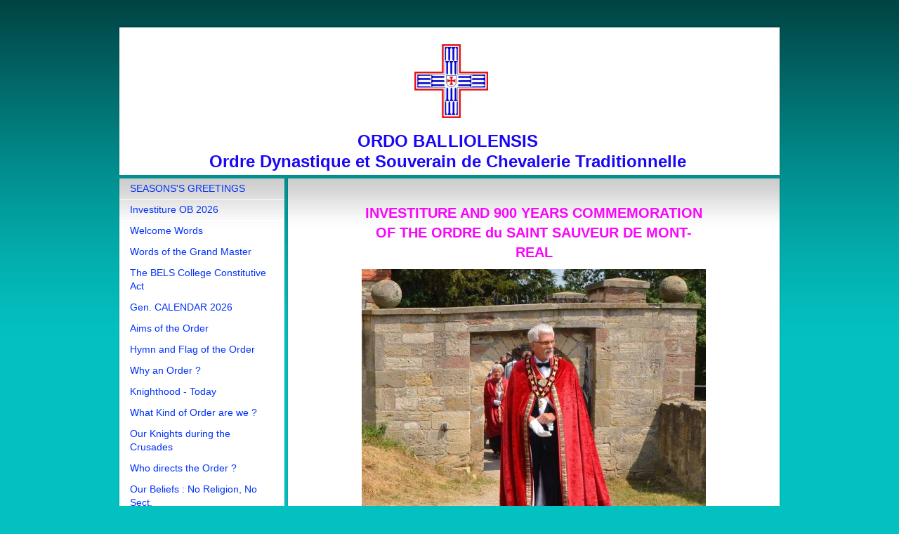

--- FILE ---
content_type: text/html; charset=UTF-8
request_url: https://www.ordo-balliolensis.eu/pictures-900-years-ossm-2018/
body_size: 11679
content:
<!DOCTYPE html>
<html lang="de"  ><head prefix="og: http://ogp.me/ns# fb: http://ogp.me/ns/fb# business: http://ogp.me/ns/business#">
    <meta http-equiv="Content-Type" content="text/html; charset=utf-8"/>
    <meta name="generator" content="IONOS MyWebsite"/>
        
    <link rel="dns-prefetch" href="//cdn.website-start.de/"/>
    <link rel="dns-prefetch" href="//106.mod.mywebsite-editor.com"/>
    <link rel="dns-prefetch" href="https://106.sb.mywebsite-editor.com/"/>
    <link rel="shortcut icon" href="//cdn.website-start.de/favicon.ico"/>
        <title>Ordo Balliolensis - Pictures 900 years OSSM 2018</title>
    
    

<meta name="format-detection" content="telephone=no"/>
        <meta name="keywords" content="Galerie, Bilder, Fotos"/>
            <meta name="description" content=", "/>
            <meta name="robots" content="index,follow"/>
        <link href="https://www.ordo-balliolensis.eu/s/style/layout.css?1742279294" rel="stylesheet" type="text/css"/>
    <link href="https://www.ordo-balliolensis.eu/s/style/main.css?1742279294" rel="stylesheet" type="text/css"/>
    <link href="https://www.ordo-balliolensis.eu/s/style/font.css?1742279294" rel="stylesheet" type="text/css"/>
    <link href="//cdn.website-start.de/app/cdn/min/group/web.css?1763478093678" rel="stylesheet" type="text/css"/>
<link href="//cdn.website-start.de/app/cdn/min/moduleserver/css/de_DE/common,counter,shoppingbasket?1763478093678" rel="stylesheet" type="text/css"/>
    <link href="https://106.sb.mywebsite-editor.com/app/logstate2-css.php?site=107612889&amp;t=1768669715" rel="stylesheet" type="text/css"/>

<script type="text/javascript">
    /* <![CDATA[ */
var stagingMode = '';
    /* ]]> */
</script>
<script src="https://106.sb.mywebsite-editor.com/app/logstate-js.php?site=107612889&amp;t=1768669715"></script>

    <link href="https://www.ordo-balliolensis.eu/s/style/print.css?1763478093678" rel="stylesheet" media="print" type="text/css"/>
    <script type="text/javascript">
    /* <![CDATA[ */
    var systemurl = 'https://106.sb.mywebsite-editor.com/';
    var webPath = '/';
    var proxyName = '';
    var webServerName = 'www.ordo-balliolensis.eu';
    var sslServerUrl = 'https://www.ordo-balliolensis.eu';
    var nonSslServerUrl = 'http://www.ordo-balliolensis.eu';
    var webserverProtocol = 'http://';
    var nghScriptsUrlPrefix = '//106.mod.mywebsite-editor.com';
    var sessionNamespace = 'DIY_SB';
    var jimdoData = {
        cdnUrl:  '//cdn.website-start.de/',
        messages: {
            lightBox: {
    image : 'Bild',
    of: 'von'
}

        },
        isTrial: 0,
        pageId: 929646989    };
    var script_basisID = "107612889";

    diy = window.diy || {};
    diy.web = diy.web || {};

        diy.web.jsBaseUrl = "//cdn.website-start.de/s/build/";

    diy.context = diy.context || {};
    diy.context.type = diy.context.type || 'web';
    /* ]]> */
</script>

<script type="text/javascript" src="//cdn.website-start.de/app/cdn/min/group/web.js?1763478093678" crossorigin="anonymous"></script><script type="text/javascript" src="//cdn.website-start.de/s/build/web.bundle.js?1763478093678" crossorigin="anonymous"></script><script src="//cdn.website-start.de/app/cdn/min/moduleserver/js/de_DE/common,counter,shoppingbasket?1763478093678"></script>
<script type="text/javascript" src="https://cdn.website-start.de/proxy/apps/static/resource/dependencies/"></script><script type="text/javascript">
                    if (typeof require !== 'undefined') {
                        require.config({
                            waitSeconds : 10,
                            baseUrl : 'https://cdn.website-start.de/proxy/apps/static/js/'
                        });
                    }
                </script><script type="text/javascript">if (window.jQuery) {window.jQuery_1and1 = window.jQuery;}</script>

<script async="" src="https://www.googletagmanager.com/gtag/js?id=UA-132305551-1" type="text/javascript">
</script>

<script type="text/javascript">
//<![CDATA[
  window.dataLayer = window.dataLayer || [];
  function gtag(){dataLayer.push(arguments);}
  gtag('js', new Date());

  gtag('config', 'UA-132305551-1');
//]]>
</script>
<script type="text/javascript">if (window.jQuery_1and1) {window.jQuery = window.jQuery_1and1;}</script>
<script type="text/javascript" src="//cdn.website-start.de/app/cdn/min/group/pfcsupport.js?1763478093678" crossorigin="anonymous"></script>    <meta property="og:type" content="business.business"/>
    <meta property="og:url" content="https://www.ordo-balliolensis.eu/pictures-900-years-ossm-2018/"/>
    <meta property="og:title" content="Ordo Balliolensis - Pictures 900 years OSSM 2018"/>
            <meta property="og:description" content=", "/>
                <meta property="og:image" content="https://www.ordo-balliolensis.eu/s/misc/logo.jpg?t=1768393767"/>
        <meta property="business:contact_data:country_name" content="Deutschland"/>
    
    
    
    
    
    
    
    
</head>


<body class="body diyBgActive  cc-pagemode-default diy-market-de_DE" data-pageid="929646989" id="page-929646989">
    
    <div class="diyw">
        ﻿<div id="container">
	<div id="header">
		<div id="header_wrapper">
			
<style type="text/css" media="all">
.diyw div#emotion-header {
        max-width: 940px;
        max-height: 210px;
                background: #EEEEEE;
    }

.diyw div#emotion-header-title-bg {
    left: 0%;
    top: 0%;
    width: 49%;
    height: 50%;

    background-color: #FFFFFF;
    opacity: 0.80;
    filter: alpha(opacity = 80);
    display: none;}
.diyw img#emotion-header-logo {
    left: 44.63%;
    top: 11.42%;
    background: transparent;
            width: 11.17%;
        height: 50.00%;
            }

.diyw div#emotion-header strong#emotion-header-title {
    left: 41%;
    top: 91%;
    color: #1A07F5;
        font: normal bold 24px/120% Helvetica, 'Helvetica Neue', 'Trebuchet MS', sans-serif;
}

.diyw div#emotion-no-bg-container{
    max-height: 210px;
}

.diyw div#emotion-no-bg-container .emotion-no-bg-height {
    margin-top: 22.34%;
}
</style>
<div id="emotion-header" data-action="loadView" data-params="active" data-imagescount="1">
            <img src="https://www.ordo-balliolensis.eu/s/img/emotionheader.jpg?1446221171.940px.210px" id="emotion-header-img" alt=""/>
            
        <div id="ehSlideshowPlaceholder">
            <div id="ehSlideShow">
                <div class="slide-container">
                                        <div style="background-color: #EEEEEE">
                            <img src="https://www.ordo-balliolensis.eu/s/img/emotionheader.jpg?1446221171.940px.210px" alt=""/>
                        </div>
                                    </div>
            </div>
        </div>


        <script type="text/javascript">
        //<![CDATA[
                diy.module.emotionHeader.slideShow.init({ slides: [{"url":"https:\/\/www.ordo-balliolensis.eu\/s\/img\/emotionheader.jpg?1446221171.940px.210px","image_alt":"","bgColor":"#EEEEEE"}] });
        //]]>
        </script>

    
                        <a href="https://www.ordo-balliolensis.eu/">
        
                    <img id="emotion-header-logo" src="https://www.ordo-balliolensis.eu/s/misc/logo.jpg?t=1768393767" alt=""/>
        
                    </a>
            
    
            <strong id="emotion-header-title" style="text-align: center">ORDO BALLIOLENSIS
Ordre Dynastique et Souverain de Chevalerie Traditionnelle</strong>
                    <div class="notranslate">
                <svg xmlns="http://www.w3.org/2000/svg" version="1.1" id="emotion-header-title-svg" viewBox="0 0 940 210" preserveAspectRatio="xMinYMin meet"><text style="font-family:Helvetica, 'Helvetica Neue', 'Trebuchet MS', sans-serif;font-size:24px;font-style:normal;font-weight:bold;fill:#1A07F5;line-height:1.2em;"><tspan x="50%" style="text-anchor: middle" dy="0.95em">ORDO BALLIOLENSIS</tspan><tspan x="50%" style="text-anchor: middle" dy="1.2em">Ordre Dynastique et Souverain de Chevalerie Traditionnelle</tspan></text></svg>
            </div>
            
    
    <script type="text/javascript">
    //<![CDATA[
    (function ($) {
        function enableSvgTitle() {
                        var titleSvg = $('svg#emotion-header-title-svg'),
                titleHtml = $('#emotion-header-title'),
                emoWidthAbs = 940,
                emoHeightAbs = 210,
                offsetParent,
                titlePosition,
                svgBoxWidth,
                svgBoxHeight;

                        if (titleSvg.length && titleHtml.length) {
                offsetParent = titleHtml.offsetParent();
                titlePosition = titleHtml.position();
                svgBoxWidth = titleHtml.width();
                svgBoxHeight = titleHtml.height();

                                titleSvg.get(0).setAttribute('viewBox', '0 0 ' + svgBoxWidth + ' ' + svgBoxHeight);
                titleSvg.css({
                   left: Math.roundTo(100 * titlePosition.left / offsetParent.width(), 3) + '%',
                   top: Math.roundTo(100 * titlePosition.top / offsetParent.height(), 3) + '%',
                   width: Math.roundTo(100 * svgBoxWidth / emoWidthAbs, 3) + '%',
                   height: Math.roundTo(100 * svgBoxHeight / emoHeightAbs, 3) + '%'
                });

                titleHtml.css('visibility','hidden');
                titleSvg.css('visibility','visible');
            }
        }

        
            var posFunc = function($, overrideSize) {
                var elems = [], containerWidth, containerHeight;
                                    elems.push({
                        selector: '#emotion-header-title',
                        overrideSize: true,
                        horPos: 49.05,
                        vertPos: 95.44                    });
                    lastTitleWidth = $('#emotion-header-title').width();
                                                elems.push({
                    selector: '#emotion-header-title-bg',
                    horPos: 0,
                    vertPos: 0                });
                                
                containerWidth = parseInt('940');
                containerHeight = parseInt('210');

                for (var i = 0; i < elems.length; ++i) {
                    var el = elems[i],
                        $el = $(el.selector),
                        pos = {
                            left: el.horPos,
                            top: el.vertPos
                        };
                    if (!$el.length) continue;
                    var anchorPos = $el.anchorPosition();
                    anchorPos.$container = $('#emotion-header');

                    if (overrideSize === true || el.overrideSize === true) {
                        anchorPos.setContainerSize(containerWidth, containerHeight);
                    } else {
                        anchorPos.setContainerSize(null, null);
                    }

                    var pxPos = anchorPos.fromAnchorPosition(pos),
                        pcPos = anchorPos.toPercentPosition(pxPos);

                    var elPos = {};
                    if (!isNaN(parseFloat(pcPos.top)) && isFinite(pcPos.top)) {
                        elPos.top = pcPos.top + '%';
                    }
                    if (!isNaN(parseFloat(pcPos.left)) && isFinite(pcPos.left)) {
                        elPos.left = pcPos.left + '%';
                    }
                    $el.css(elPos);
                }

                // switch to svg title
                enableSvgTitle();
            };

                        var $emotionImg = jQuery('#emotion-header-img');
            if ($emotionImg.length > 0) {
                // first position the element based on stored size
                posFunc(jQuery, true);

                // trigger reposition using the real size when the element is loaded
                var ehLoadEvTriggered = false;
                $emotionImg.one('load', function(){
                    posFunc(jQuery);
                    ehLoadEvTriggered = true;
                                        diy.module.emotionHeader.slideShow.start();
                                    }).each(function() {
                                        if(this.complete || typeof this.complete === 'undefined') {
                        jQuery(this).load();
                    }
                });

                                noLoadTriggeredTimeoutId = setTimeout(function() {
                    if (!ehLoadEvTriggered) {
                        posFunc(jQuery);
                    }
                    window.clearTimeout(noLoadTriggeredTimeoutId)
                }, 5000);//after 5 seconds
            } else {
                jQuery(function(){
                    posFunc(jQuery);
                });
            }

                        if (jQuery.isBrowser && jQuery.isBrowser.ie8) {
                var longTitleRepositionCalls = 0;
                longTitleRepositionInterval = setInterval(function() {
                    if (lastTitleWidth > 0 && lastTitleWidth != jQuery('#emotion-header-title').width()) {
                        posFunc(jQuery);
                    }
                    longTitleRepositionCalls++;
                    // try this for 5 seconds
                    if (longTitleRepositionCalls === 5) {
                        window.clearInterval(longTitleRepositionInterval);
                    }
                }, 1000);//each 1 second
            }

            }(jQuery));
    //]]>
    </script>

    </div>

		</div>
	</div>
	<div id="sidebar">
		<div id="sidebar_inner">
			<div id="sidebar_innermost">
				<div id="sidebar_wrapper" class="altcolor">
					<div id="navigation">
						<div class="webnavigation"><ul id="mainNav1" class="mainNav1"><li class="navTopItemGroup_1"><a data-page-id="929719637" href="https://www.ordo-balliolensis.eu/" class="level_1"><span>SEASONS'S GREETINGS</span></a></li><li class="navTopItemGroup_2"><a data-page-id="929672611" href="https://www.ordo-balliolensis.eu/investiture-ob-2026/" class="level_1"><span>Investiture OB 2026</span></a></li><li class="navTopItemGroup_3"><a data-page-id="919127594" href="https://www.ordo-balliolensis.eu/welcome-words/" class="level_1"><span>Welcome Words</span></a></li><li class="navTopItemGroup_4"><a data-page-id="919127571" href="https://www.ordo-balliolensis.eu/words-of-the-grand-master/" class="level_1"><span>Words of the Grand Master</span></a></li><li class="navTopItemGroup_5"><a data-page-id="929705825" href="https://www.ordo-balliolensis.eu/the-bels-college-constitutive-act/" class="level_1"><span>The BELS College Constitutive Act</span></a></li><li class="navTopItemGroup_6"><a data-page-id="929041605" href="https://www.ordo-balliolensis.eu/gen-calendar-2026/" class="level_1"><span>Gen. CALENDAR  2026</span></a></li><li class="navTopItemGroup_7"><a data-page-id="919127569" href="https://www.ordo-balliolensis.eu/aims-of-the-order/" class="level_1"><span>Aims of the Order</span></a></li><li class="navTopItemGroup_8"><a data-page-id="929391207" href="https://www.ordo-balliolensis.eu/hymn-and-flag-of-the-order/" class="level_1"><span>Hymn and Flag of the Order</span></a></li><li class="navTopItemGroup_9"><a data-page-id="919127570" href="https://www.ordo-balliolensis.eu/why-an-order/" class="level_1"><span>Why an Order ?</span></a></li><li class="navTopItemGroup_10"><a data-page-id="919127568" href="https://www.ordo-balliolensis.eu/knighthood-today/" class="level_1"><span>Knighthood - Today</span></a></li><li class="navTopItemGroup_11"><a data-page-id="919127572" href="https://www.ordo-balliolensis.eu/what-kind-of-order-are-we/" class="level_1"><span>What Kind of Order are we ?</span></a></li><li class="navTopItemGroup_12"><a data-page-id="919127579" href="https://www.ordo-balliolensis.eu/our-knights-during-the-crusades/" class="level_1"><span>Our Knights during the Crusades</span></a></li><li class="navTopItemGroup_13"><a data-page-id="919127573" href="https://www.ordo-balliolensis.eu/who-directs-the-order/" class="level_1"><span>Who directs the Order ?</span></a></li><li class="navTopItemGroup_14"><a data-page-id="919127574" href="https://www.ordo-balliolensis.eu/our-beliefs-no-religion-no-sect/" class="level_1"><span>Our Beliefs : No Religion, No Sect.</span></a></li><li class="navTopItemGroup_15"><a data-page-id="919127575" href="https://www.ordo-balliolensis.eu/our-diplomatic-mission/" class="level_1"><span>Our Diplomatic Mission</span></a></li><li class="navTopItemGroup_16"><a data-page-id="929662747" href="https://www.ordo-balliolensis.eu/our-consular-services/" class="level_1"><span>Our Consular Services</span></a></li><li class="navTopItemGroup_17"><a data-page-id="919127587" href="https://www.ordo-balliolensis.eu/our-international-relations/" class="level_1"><span>Our International Relations</span></a></li><li class="navTopItemGroup_18"><a data-page-id="919127588" href="https://www.ordo-balliolensis.eu/the-languages-of-the-order/" class="level_1"><span>The Languages of the Order</span></a></li><li class="navTopItemGroup_19"><a data-page-id="919127577" href="https://www.ordo-balliolensis.eu/knights-obligations-i/" class="level_1"><span>Knights Obligations I.</span></a></li><li class="navTopItemGroup_20"><a data-page-id="928984978" href="https://www.ordo-balliolensis.eu/knights-obligations-ii-mandatory-works/" class="level_1"><span>Knights Obligations II. Mandatory Works</span></a></li><li class="navTopItemGroup_21"><a data-page-id="919127580" href="https://www.ordo-balliolensis.eu/our-magisterial-treasurer/" class="level_1"><span>Our Magisterial Treasurer</span></a></li><li class="navTopItemGroup_22"><a data-page-id="919127582" href="https://www.ordo-balliolensis.eu/who-may-join/" class="level_1"><span>Who may Join ?</span></a></li><li class="navTopItemGroup_23"><a data-page-id="929495150" href="https://www.ordo-balliolensis.eu/conditions/" class="level_1"><span>Conditions</span></a></li><li class="navTopItemGroup_24"><a data-page-id="919127603" href="https://www.ordo-balliolensis.eu/membership-application/" class="level_1"><span>Membership Application</span></a></li><li class="navTopItemGroup_25"><a data-page-id="919127581" href="https://www.ordo-balliolensis.eu/our-knights-and-members-of-honour/" class="level_1"><span>Our Knights and Members of Honour</span></a></li><li class="navTopItemGroup_26"><a data-page-id="929718510" href="https://www.ordo-balliolensis.eu/pict-gd-convent-intern-osmth-intern-2025/" class="level_1"><span>Pict. Gd. Convent Intern. OSMTH Intern. 2025</span></a></li><li class="navTopItemGroup_27"><a data-page-id="929717080" href="https://www.ordo-balliolensis.eu/pict-squire-belgium-2025/" class="level_1"><span>Pict. Squire. Belgium 2025</span></a></li><li class="navTopItemGroup_28"><a data-page-id="929717029" href="https://www.ordo-balliolensis.eu/pict-osmth-the-netherlands-2025/" class="level_1"><span>Pict. OSMTH. The Netherlands 2025</span></a></li><li class="navTopItemGroup_29"><a data-page-id="929716604" href="https://www.ordo-balliolensis.eu/pict-osmth-paris-2025-invest/" class="level_1"><span>Pict. OSMTH Paris 2025 Invest</span></a></li><li class="navTopItemGroup_30"><a data-page-id="929716208" href="https://www.ordo-balliolensis.eu/pict-roma-italy-osmth-2025/" class="level_1"><span>Pict. Roma. Italy. OSMTH 2025</span></a></li><li class="navTopItemGroup_31"><a data-page-id="929714339" href="https://www.ordo-balliolensis.eu/pict-post-squire-change-gp-of-germany-d/" class="level_1"><span>Pict. Post. Squire &amp; Change GP of Germany (D)</span></a></li><li class="navTopItemGroup_32"><a data-page-id="929714338" href="https://www.ordo-balliolensis.eu/pict-convent-guarda-di-pace-2024-d/" class="level_1"><span>Pict. Convent Guarda di Pace 2024 (D)</span></a></li><li class="navTopItemGroup_33"><a data-page-id="929714073" href="https://www.ordo-balliolensis.eu/pict-convent-ob-2024-d/" class="level_1"><span>Pict. Convent OB 2024 (D)</span></a></li><li class="navTopItemGroup_34"><a data-page-id="929713776" href="https://www.ordo-balliolensis.eu/st-dagobert-commemoration-2024/" class="level_1"><span>St Dagobert Commemoration 2024</span></a></li><li class="navTopItemGroup_35"><a data-page-id="929712615" href="https://www.ordo-balliolensis.eu/pict-inv-osmth-romania-2024/" class="level_1"><span>Pict. Inv. OSMTH Romania 2024</span></a></li><li class="navTopItemGroup_36"><a data-page-id="929712428" href="https://www.ordo-balliolensis.eu/pict-squire-elevation-orval-2024/" class="level_1"><span>Pict. Squire Elevation Orval 2024</span></a></li><li class="navTopItemGroup_37"><a data-page-id="929712179" href="https://www.ordo-balliolensis.eu/pict-drsg-investiture-2024/" class="level_1"><span>Pict. DRSG. Investiture 2024</span></a></li><li class="navTopItemGroup_38"><a data-page-id="929711731" href="https://www.ordo-balliolensis.eu/pict-museum-chivalry-querfurt-d/" class="level_1"><span>Pict. Museum Chivalry Querfurt (D)</span></a></li><li class="navTopItemGroup_39"><a data-page-id="929711563" href="https://www.ordo-balliolensis.eu/pict-inv-jdm-paris-f-2024/" class="level_1"><span>Pict. Inv. JDM. Paris (F) 2024</span></a></li><li class="navTopItemGroup_40"><a data-page-id="929711561" href="https://www.ordo-balliolensis.eu/pict-inv-osrvl-b-2024-last-official-recognition/" class="level_1"><span>Pict. Inv. OSRVL (B) 2024. Last Official Recognition</span></a></li><li class="navTopItemGroup_41"><a data-page-id="929711043" href="https://www.ordo-balliolensis.eu/pict-inv-guardiani-di-pace-2024-d/" class="level_1"><span>Pict. Inv. Guardiani di Pace. 2024 (D).</span></a></li><li class="navTopItemGroup_42"><a data-page-id="929709922" href="https://www.ordo-balliolensis.eu/pict-concert-blieskastel-dec-2023/" class="level_1"><span>Pict. Concert Blieskastel Dec. 2023</span></a></li><li class="navTopItemGroup_43"><a data-page-id="929708978" href="https://www.ordo-balliolensis.eu/pict-come-together-orsuf-d-2023/" class="level_1"><span>Pict. Come together ORSuF (D) 2023</span></a></li><li class="navTopItemGroup_44"><a data-page-id="929709090" href="https://www.ordo-balliolensis.eu/osmth-election-paris-2023/" class="level_1"><span>OSMTH Election Paris 2023</span></a></li><li class="navTopItemGroup_45"><a data-page-id="929708919" href="https://www.ordo-balliolensis.eu/pict-inv-cf-paris-f-2023/" class="level_1"><span>Pict. Inv. CF. Paris (F) 2023</span></a></li><li class="navTopItemGroup_46"><a data-page-id="929708283" href="https://www.ordo-balliolensis.eu/pict-inv-osts-wien-at-2023/" class="level_1"><span>Pict. Inv. OStS. Wien (AT) 2023</span></a></li><li class="navTopItemGroup_47"><a data-page-id="929707338" href="https://www.ordo-balliolensis.eu/52nd-gm-mgr-gérard-willery/" class="level_1"><span>+ 52nd GM Mgr. Gérard Willery</span></a></li><li class="navTopItemGroup_48"><a data-page-id="929706814" href="https://www.ordo-balliolensis.eu/pict-inv-osmth-b-2023/" class="level_1"><span>Pict. Inv. OSMTH (B) 2023</span></a></li><li class="navTopItemGroup_49"><a data-page-id="929705823" href="https://www.ordo-balliolensis.eu/general-convent-ob-2023-d/" class="level_1"><span>General Convent OB 2023 (D)</span></a></li><li class="navTopItemGroup_50"><a data-page-id="929705529" href="https://www.ordo-balliolensis.eu/pict-inv-osrvl-b-2023/" class="level_1"><span>Pict. Inv. OSRVL (B). 2023</span></a></li><li class="navTopItemGroup_51"><a data-page-id="929705528" href="https://www.ordo-balliolensis.eu/pict-funer-biewer-d-2023/" class="level_1"><span>Pict Funer. Biewer. D. 2023</span></a></li><li class="navTopItemGroup_52"><a data-page-id="929702750" href="https://www.ordo-balliolensis.eu/pictures-osmth-d-2022-beuron/" class="level_1"><span>Pictures OSMTH. D 2022 Beuron</span></a></li><li class="navTopItemGroup_53"><a data-page-id="929702449" href="https://www.ordo-balliolensis.eu/pict-come-together-orsuf-d-2022/" class="level_1"><span>Pict. Come together. ORSuF.D 2022</span></a></li><li class="navTopItemGroup_54"><a data-page-id="929701395" href="https://www.ordo-balliolensis.eu/pictures-inv-cf-b-2022/" class="level_1"><span>Pictures Inv. CF - B 2022</span></a></li><li class="navTopItemGroup_55"><a data-page-id="929702150" href="https://www.ordo-balliolensis.eu/pictures-inv-osmth-d-2022/" class="level_1"><span>Pictures Inv. OSMTH.D  2022</span></a></li><li class="navTopItemGroup_56"><a data-page-id="929701396" href="https://www.ordo-balliolensis.eu/pict-inv-osmth-b-2022-int-conv/" class="level_1"><span>Pict. Inv. OSMTH.B 2022.Int. Conv</span></a></li><li class="navTopItemGroup_57"><a data-page-id="929699692" href="https://www.ordo-balliolensis.eu/pictures-inv-ob-d-2022/" class="level_1"><span>Pictures Inv. OB - D. 2022</span></a></li><li class="navTopItemGroup_58"><a data-page-id="929699076" href="https://www.ordo-balliolensis.eu/pictures-inv-osmth-nl-2022/" class="level_1"><span>Pictures Inv. OSMTH- NL. 2022</span></a></li><li class="navTopItemGroup_59"><a data-page-id="929698396" href="https://www.ordo-balliolensis.eu/pictures-inv-osmth-f-2022/" class="level_1"><span>Pictures Inv. OSMTH-F. 2022</span></a></li><li class="navTopItemGroup_60"><a data-page-id="929695268" href="https://www.ordo-balliolensis.eu/pictures-inv-osmth-b-2021/" class="level_1"><span>Pictures Inv. OSMTH-B. 2021</span></a></li><li class="navTopItemGroup_61"><a data-page-id="929694771" href="https://www.ordo-balliolensis.eu/pictures-inv-osmth-d-2021/" class="level_1"><span>Pictures Inv. OSMTH-D. 2021</span></a></li><li class="navTopItemGroup_62"><a data-page-id="929693903" href="https://www.ordo-balliolensis.eu/pictures-inv-osts-wien-2021/" class="level_1"><span>Pictures Inv. OStS. Wien 2021</span></a></li><li class="navTopItemGroup_63"><a data-page-id="929693725" href="https://www.ordo-balliolensis.eu/pictures-investiture-drsg-2021/" class="level_1"><span>Pictures Investiture. DRSG 2021</span></a></li><li class="navTopItemGroup_64"><a data-page-id="929685224" href="https://www.ordo-balliolensis.eu/pictures-squire-elevation-ob-2020/" class="level_1"><span>Pictures Squire Elevation OB 2020</span></a></li><li class="navTopItemGroup_65"><a data-page-id="929684804" href="https://www.ordo-balliolensis.eu/pictures-investiture-osmth-d-2020/" class="level_1"><span>Pictures Investiture OSMTH-D. 2020</span></a></li><li class="navTopItemGroup_66"><a data-page-id="929682429" href="https://www.ordo-balliolensis.eu/pictures-squire-elevation-osmth-2020/" class="level_1"><span>Pictures Squire Elevation OSMTH 2020</span></a></li><li class="navTopItemGroup_67"><a data-page-id="929670698" href="https://www.ordo-balliolensis.eu/pictures-investiture-osts-2019/" class="level_1"><span>Pictures Investiture OStS 2019</span></a></li><li class="navTopItemGroup_68"><a data-page-id="929669667" href="https://www.ordo-balliolensis.eu/pictures-investiture-osbl-2019/" class="level_1"><span>Pictures Investiture OSBL 2019</span></a></li><li class="navTopItemGroup_69"><a data-page-id="929666267" href="https://www.ordo-balliolensis.eu/pictures-investiture-cf-2019/" class="level_1"><span>Pictures Investiture CF 2019</span></a></li><li class="navTopItemGroup_70"><a data-page-id="929664910" href="https://www.ordo-balliolensis.eu/pictures-investiture-ob-2019/" class="level_1"><span>Pictures Investiture OB 2019</span></a></li><li class="navTopItemGroup_71"><a data-page-id="929663525" href="https://www.ordo-balliolensis.eu/pictures-drsg-augsburg-2019/" class="level_1"><span>Pictures DRSG Augsburg 2019</span></a></li><li class="navTopItemGroup_72"><a data-page-id="929661832" href="https://www.ordo-balliolensis.eu/pictures-osrvl-hasselt-2019/" class="level_1"><span>Pictures OSRVL Hasselt 2019</span></a></li><li class="navTopItemGroup_73"><a data-page-id="929662111" href="https://www.ordo-balliolensis.eu/pictures-osmth-paris-2019/" class="level_1"><span>Pictures OSMTH Paris 2019</span></a></li><li class="navTopItemGroup_74"><a data-page-id="929654574" href="https://www.ordo-balliolensis.eu/pictures-osmth-paris-2018-gm-election/" class="level_1"><span>Pictures OSMTH Paris. 2018 GM Election</span></a></li><li class="navTopItemGroup_75"><a data-page-id="929653641" href="https://www.ordo-balliolensis.eu/pictures-osmth-germany-2018/" class="level_1"><span>Pictures OSMTH Germany 2018</span></a></li><li class="navTopItemGroup_76"><a data-page-id="929650749" href="https://www.ordo-balliolensis.eu/pictures-wedding-fra-yves/" class="level_1"><span>Pictures Wedding Fra. Yves</span></a></li><li class="navTopItemGroup_77"><a data-page-id="929647656" href="https://www.ordo-balliolensis.eu/pictures-cf-2018/" class="level_1"><span>Pictures CF 2018</span></a></li><li class="navTopItemGroup_78"><a data-page-id="929646989" href="https://www.ordo-balliolensis.eu/pictures-900-years-ossm-2018/" class="current level_1"><span>Pictures 900 years OSSM 2018</span></a></li><li class="navTopItemGroup_79"><a data-page-id="929646988" href="https://www.ordo-balliolensis.eu/pictures-osg-schweiz-2018/" class="level_1"><span>Pictures OSG Schweiz 2018</span></a></li><li class="navTopItemGroup_80"><a data-page-id="929641314" href="https://www.ordo-balliolensis.eu/pictures-squire-elevation-2018/" class="level_1"><span>Pictures Squire Elevation 2018</span></a></li><li class="navTopItemGroup_81"><a data-page-id="929637771" href="https://www.ordo-balliolensis.eu/pictures-900-years-templar-paris-march-2018/" class="level_1"><span>Pictures  900 years Templar. Paris March 2018</span></a></li><li class="navTopItemGroup_82"><a data-page-id="929629194" href="https://www.ordo-balliolensis.eu/pictures-invest-osmth-bulgaria-2017/" class="level_1"><span>Pictures Invest. OSMTH. Bulgaria. 2017</span></a></li><li class="navTopItemGroup_83"><a data-page-id="929613757" href="https://www.ordo-balliolensis.eu/pictures-invest-ob-germany-2017/" class="level_1"><span>Pictures Invest. OB. Germany 2017</span></a></li><li class="navTopItemGroup_84"><a data-page-id="929609333" href="https://www.ordo-balliolensis.eu/pictures-invest-osmth-paris-2017/" class="level_1"><span>Pictures Invest. OSMTH. Paris 2017</span></a></li><li class="navTopItemGroup_85"><a data-page-id="929614299" href="https://www.ordo-balliolensis.eu/pictures-invest-order-st-georg-d-2017/" class="level_1"><span>Pictures Invest. Order St Georg (D) 2017</span></a></li><li class="navTopItemGroup_86"><a data-page-id="929586603" href="https://www.ordo-balliolensis.eu/pictures-invest-osmth-germany-2016/" class="level_1"><span>Pictures Invest. OSMTH (Germany) 2016</span></a></li><li class="navTopItemGroup_87"><a data-page-id="929570658" href="https://www.ordo-balliolensis.eu/pictures-invest-osmth-belgium-2016/" class="level_1"><span>Pictures Invest. OSMTH (Belgium) 2016</span></a></li><li class="navTopItemGroup_88"><a data-page-id="929570094" href="https://www.ordo-balliolensis.eu/pictures-squire-elevation-2016-orval-b/" class="level_1"><span>Pictures Squire Elevation 2016. ORVAL (B)</span></a></li><li class="navTopItemGroup_89"><a data-page-id="929568483" href="https://www.ordo-balliolensis.eu/pictures-concert-blieskastel-2016/" class="level_1"><span>Pictures Concert Blieskastel 2016</span></a></li><li class="navTopItemGroup_90"><a data-page-id="929569214" href="https://www.ordo-balliolensis.eu/pictures-invest-ordre-der-schwertritter-von-livland-2016/" class="level_1"><span>Pictures Invest. Ordre der Schwertritter von Livland. 2016</span></a></li><li class="navTopItemGroup_91"><a data-page-id="929566783" href="https://www.ordo-balliolensis.eu/pictures-event-burg-querfurt-st-sauveur-de-mont-real-20-feb-2016/" class="level_1"><span>Pictures Event Burg Querfurt St. Sauveur de Mont-Real. 20 Feb.  2016</span></a></li><li class="navTopItemGroup_92"><a data-page-id="929485813" href="https://www.ordo-balliolensis.eu/pictures-invest-ordre-st-sauveur-de-mont-réal-2015/" class="level_1"><span>Pictures Invest. Ordre St.Sauveur de Mont-Réal  2015</span></a></li><li class="navTopItemGroup_93"><a data-page-id="929299323" href="https://www.ordo-balliolensis.eu/pictures-j-de-molay-paris-1314-2014/" class="level_1"><span>Pictures J de Molay. Paris 1314-2014</span></a></li><li class="navTopItemGroup_94"><a data-page-id="919397771" href="https://www.ordo-balliolensis.eu/list-of-investitures-of-our-order-and-squire-ceremony/" class="level_1"><span>List of Investitures of our Order and Squire Ceremony</span></a></li><li class="navTopItemGroup_95"><a data-page-id="919170494" href="https://www.ordo-balliolensis.eu/investiture-2012-of-our-order-ludwigslust-d/" class="level_1"><span>Investiture 2012 of our Order. Ludwigslust (D)</span></a></li><li class="navTopItemGroup_96"><a data-page-id="919127583" href="https://www.ordo-balliolensis.eu/investiture-2010-of-the-order-salach-d/" class="level_1"><span>Investiture 2010 of the Order. Salach (D)</span></a></li><li class="navTopItemGroup_97"><a data-page-id="929589130" href="https://www.ordo-balliolensis.eu/creation-grd-priory-of-russia-osmth-2009/" class="level_1"><span>Creation Grd. Priory of Russia. OSMTH. 2009</span></a></li><li class="navTopItemGroup_98"><a data-page-id="929588320" href="https://www.ordo-balliolensis.eu/creation-commandery-dmitri-donskoi-moscow-osmth-2009/" class="level_1"><span>Creation Commandery Dmitri Donskoi. Moscow. OSMTH. 2009</span></a></li><li class="navTopItemGroup_99"><a data-page-id="929588321" href="https://www.ordo-balliolensis.eu/investiture-2009-osmth-romania/" class="level_1"><span>Investiture 2009. OSMTH Romania</span></a></li><li class="navTopItemGroup_100"><a data-page-id="929666635" href="https://www.ordo-balliolensis.eu/pict-squire-elevation-2009-ordo-balliolensis/" class="level_1"><span>Pict. Squire Elevation 2009 Ordo Balliolensis</span></a></li><li class="navTopItemGroup_101"><a data-page-id="929617380" href="https://www.ordo-balliolensis.eu/investiture-1996-ordo-balliolensis/" class="level_1"><span>Investiture 1996 Ordo Balliolensis</span></a></li><li class="navTopItemGroup_102"><a data-page-id="929617400" href="https://www.ordo-balliolensis.eu/investiture-1992-ordo-balliolensis/" class="level_1"><span>Investiture 1992 Ordo Balliolensis</span></a></li><li class="navTopItemGroup_103"><a data-page-id="919127591" href="https://www.ordo-balliolensis.eu/pictures-of-previous-investitures/" class="level_1"><span>Pictures of previous Investitures</span></a></li><li class="navTopItemGroup_104"><a data-page-id="919127584" href="https://www.ordo-balliolensis.eu/contacts/" class="level_1"><span>CONTACTS</span></a></li><li class="navTopItemGroup_105"><a data-page-id="921336142" href="https://www.ordo-balliolensis.eu/archives-videos/" class="level_1"><span>Archives - Videos</span></a></li><li class="navTopItemGroup_106"><a data-page-id="928967883" href="https://www.ordo-balliolensis.eu/publications/" class="level_1"><span>Publications</span></a></li><li class="navTopItemGroup_107"><a data-page-id="929716380" href="https://www.ordo-balliolensis.eu/publication-essay/" class="level_1"><span>PUBLICATION ESSAY</span></a></li><li class="navTopItemGroup_108"><a data-page-id="929716381" href="https://www.ordo-balliolensis.eu/word-of-the-author/" class="level_1"><span>Word of the Author</span></a></li><li class="navTopItemGroup_109"><a data-page-id="929716383" href="https://www.ordo-balliolensis.eu/summary/" class="level_1"><span>Summary</span></a></li><li class="navTopItemGroup_110"><a data-page-id="929716395" href="https://www.ordo-balliolensis.eu/the-university-of-st-andrews/" class="level_1"><span>The University of St. Andrews</span></a></li><li class="navTopItemGroup_111"><a data-page-id="929716388" href="https://www.ordo-balliolensis.eu/short-environmental-history/" class="level_1"><span>Short environmental history</span></a></li><li class="navTopItemGroup_112"><a data-page-id="929716384" href="https://www.ordo-balliolensis.eu/short-patronymic-history/" class="level_1"><span>Short patronymic history</span></a></li><li class="navTopItemGroup_113"><a data-page-id="929716394" href="https://www.ordo-balliolensis.eu/the-lineage/" class="level_1"><span>The Lineage</span></a></li><li class="navTopItemGroup_114"><a data-page-id="929716397" href="https://www.ordo-balliolensis.eu/chronological-abridgment/" class="level_1"><span>Chronological abridgment</span></a></li><li class="navTopItemGroup_115"><a data-page-id="929716399" href="https://www.ordo-balliolensis.eu/historical-listing/" class="level_1"><span>Historical listing</span></a></li><li class="navTopItemGroup_116"><a data-page-id="929716407" href="https://www.ordo-balliolensis.eu/list-of-patronyms/" class="level_1"><span>List of Patronyms</span></a></li><li class="navTopItemGroup_117"><a data-page-id="929716408" href="https://www.ordo-balliolensis.eu/the-grand-arms-of-our-dynasty/" class="level_1"><span>The Grand Arms of our Dynasty</span></a></li><li class="navTopItemGroup_118"><a data-page-id="929716409" href="https://www.ordo-balliolensis.eu/the-origine-of-the-arms/" class="level_1"><span>The Origine of the Arms</span></a></li><li class="navTopItemGroup_119"><a data-page-id="929716410" href="https://www.ordo-balliolensis.eu/the-van-bonen-lineage-connections/" class="level_1"><span>The Van Bonen Lineage Connections</span></a></li><li class="navTopItemGroup_120"><a data-page-id="929716552" href="https://www.ordo-balliolensis.eu/the-neuschwanstein-connection/" class="level_1"><span>The Neuschwanstein connection</span></a></li><li class="navTopItemGroup_121"><a data-page-id="929716418" href="https://www.ordo-balliolensis.eu/the-bels-in-beelitz-and-belz/" class="level_1"><span>The Bels in Beelitz and Belz</span></a></li><li class="navTopItemGroup_122"><a data-page-id="929716419" href="https://www.ordo-balliolensis.eu/the-bels-in-albi-ambels/" class="level_1"><span>The Bels in Albi &amp; Ambels</span></a></li><li class="navTopItemGroup_123"><a data-page-id="929716420" href="https://www.ordo-balliolensis.eu/the-bels-in-baillessats/" class="level_1"><span>The Bels in Baillessats</span></a></li><li class="navTopItemGroup_124"><a data-page-id="929716421" href="https://www.ordo-balliolensis.eu/the-bels-villardebelle-belcastel-buc/" class="level_1"><span>The Bels Villardebelle -Belcastel &amp; Buc</span></a></li><li class="navTopItemGroup_125"><a data-page-id="929716422" href="https://www.ordo-balliolensis.eu/the-lineages-in-the-pyrenean-region/" class="level_1"><span>The Lineages in the Pyrenean region</span></a></li><li class="navTopItemGroup_126"><a data-page-id="929716423" href="https://www.ordo-balliolensis.eu/baihards-baillestavy/" class="level_1"><span>Baihards - Baillestavy</span></a></li><li class="navTopItemGroup_127"><a data-page-id="929719185" href="https://www.ordo-balliolensis.eu/reflexions-on-rennes-le-château/" class="level_1"><span>Reflexions on Rennes-le-Château</span></a></li><li class="navTopItemGroup_128"><a data-page-id="929716425" href="https://www.ordo-balliolensis.eu/hrvotland-bels-vacarisses/" class="level_1"><span>Hrvotland Bels - Vacarisses</span></a></li><li class="navTopItemGroup_129"><a data-page-id="929716428" href="https://www.ordo-balliolensis.eu/ancestors-of-hrvotland-bels/" class="level_1"><span>Ancestors of Hrvotland Bels</span></a></li><li class="navTopItemGroup_130"><a data-page-id="929716429" href="https://www.ordo-balliolensis.eu/the-ancien-templar-order-connections/" class="level_1"><span>The ancien Templar Order connections</span></a></li></ul></div>
					</div>
					<div id="sidebar_content">
						<div id="matrix_1023610969" class="sortable-matrix" data-matrixId="1023610969"><div class="n module-type-remoteModule-counter diyfeLiveArea ">             <div id="modul_5780443783_content"><div id="NGH5780443783_" class="counter apsinth-clear">
		<div class="ngh-counter ngh-counter-skin-playful_08d" style="height:26px"><div class="char" style="width:6px;height:26px"></div><div class="char" style="background-position:-112px 0px;width:17px;height:26px"></div><div class="char" style="background-position:-6px 0px;width:17px;height:26px"></div><div class="char" style="background-position:-6px 0px;width:17px;height:26px"></div><div class="char" style="background-position:-200px 0px;width:18px;height:26px"></div><div class="char" style="background-position:-76px 0px;width:18px;height:26px"></div><div class="char" style="background-position:-147px 0px;width:18px;height:26px"></div><div class="char" style="background-position:-41px 0px;width:18px;height:26px"></div><div class="char" style="background-position:-367px 0px;width:9px;height:26px"></div></div>		<div class="apsinth-clear"></div>
</div>
</div><script>/* <![CDATA[ */var __NGHModuleInstanceData5780443783 = __NGHModuleInstanceData5780443783 || {};__NGHModuleInstanceData5780443783.server = 'http://106.mod.mywebsite-editor.com';__NGHModuleInstanceData5780443783.data_web = {"content":711593};var m = mm[5780443783] = new Counter(5780443783,5450,'counter');if (m.initView_main != null) m.initView_main();/* ]]> */</script>
         </div><div class="n module-type-text diyfeLiveArea "> <p><strong>DIGITAL COUNTER</strong> activated October 2, 2011.</p>
<p>_______________________</p> </div><div class="n module-type-text diyfeLiveArea "> <p style="text-align: center;"><strong style="background-color: transparent;">13 January 2026</strong></p> </div><div class="n module-type-text diyfeLiveArea "> <p style="text-align: center;"><span style="font-size:18px;"><span style="color: #f905fb;"><strong><span style="font-family: Arial;">LAST UPDATES</span></strong></span></span></p> </div><div class="n module-type-text diyfeLiveArea "> <p style="text-align: center;"><strong><span style="background: yellow; color: red; font-family: &quot;Arial Black&quot;; font-size: 22pt;"><strong><span style="background: yellow; color: red; font-family: &quot;Arial Black&quot;; font-size: 20pt;">FLASH INFO</span></strong></span></strong></p> </div><div class="n module-type-imageSubtitle diyfeLiveArea "> <div class="clearover imageSubtitle" id="imageSubtitle-5780443730">
    <div class="align-container align-center" style="max-width: 140px">
        <a class="imagewrapper" href="https://www.ordo-balliolensis.eu/s/cc_images/teaserbox_2430902375.jpg?t=1563482876" rel="lightbox[5780443730]">
            <img id="image_2430902375" src="https://www.ordo-balliolensis.eu/s/cc_images/cache_2430902375.jpg?t=1563482876" alt="" style="max-width: 140px; height:auto"/>
        </a>

        
    </div>

</div>

<script type="text/javascript">
//<![CDATA[
jQuery(function($) {
    var $target = $('#imageSubtitle-5780443730');

    if ($.fn.swipebox && Modernizr.touch) {
        $target
            .find('a[rel*="lightbox"]')
            .addClass('swipebox')
            .swipebox();
    } else {
        $target.tinyLightbox({
            item: 'a[rel*="lightbox"]',
            cycle: false,
            hideNavigation: true
        });
    }
});
//]]>
</script>
 </div><div class="n module-type-imageSubtitle diyfeLiveArea "> <div class="clearover imageSubtitle imageFitWidth" id="imageSubtitle-5823019781">
    <div class="align-container align-left" style="max-width: 185px">
        <a class="imagewrapper" href="https://www.ordo-balliolensis.eu/s/cc_images/teaserbox_2487725107.JPG?t=1599201482" rel="lightbox[5823019781]">
            <img id="image_2487725107" src="https://www.ordo-balliolensis.eu/s/cc_images/cache_2487725107.JPG?t=1599201482" alt="" style="max-width: 185px; height:auto"/>
        </a>

        
    </div>

</div>

<script type="text/javascript">
//<![CDATA[
jQuery(function($) {
    var $target = $('#imageSubtitle-5823019781');

    if ($.fn.swipebox && Modernizr.touch) {
        $target
            .find('a[rel*="lightbox"]')
            .addClass('swipebox')
            .swipebox();
    } else {
        $target.tinyLightbox({
            item: 'a[rel*="lightbox"]',
            cycle: false,
            hideNavigation: true
        });
    }
});
//]]>
</script>
 </div><div class="n module-type-text diyfeLiveArea "> <p style="text-align: center;"> </p>
<p style="text-align: center;">No Message </p>
<p style="text-align: center;"> </p>
<p style="text-align: center;"><strong style="color: red; font-family: &quot;Arial Black&quot;; font-size: 22pt;"><span style="background: yellow; font-size: 20pt;">FLASH INFO</span></strong></p>
<p style="text-align: center;">_____________________</p> </div><div class="n module-type-header diyfeLiveArea "> <h1><span class="diyfeDecoration">PRIVACY</span></h1> </div><div class="n module-type-text diyfeLiveArea "> <p style="background: white; text-align: justify; line-height: 140%; -ms-text-justify: inter-ideograph;"><span style="font-family: arial;"><span style="font-size: 10.5pt;">Regular visitors to our
Website will have noticed that most of the <span style="color: rgb(244, 67, 54);"><strong>names of the people</strong></span> listed under the pictures have been removed. These mesures were taken to
comply with the new <span style="color: rgb(3, 87, 155);"><strong>European directives</strong></span> concerning the privacy of individuals.</span></span></p>
<p style="background: white; text-align: justify; line-height: 140%; -ms-text-justify: inter-ideograph;">Appear on the pictures only those people <strong><span style="color:#FA0303;">who have not
issued any restrictions</span></strong> in this regard !</p>
<p style="background: white; text-align: justify; line-height: 140%; -ms-text-justify: inter-ideograph;">_______________________</p> </div><div class="n module-type-text diyfeLiveArea "> <h1><strong>GENERAL ACTIVITY CALENDAR </strong></h1> </div><div class="n module-type-text diyfeLiveArea "> <p style="text-align: justify;"><span><span><span lang="EN-GB" style="color: black;" xml:lang="EN-GB"><span>Under <span style="color: #0231f9;"><strong>OB GENERAL ACTIVTIES CALENDAR</strong></span>
<span lang="EN-GB" style="color: black;" xml:lang="EN-GB">(<strong>General Calendar</strong>) we record all (known to us) events related to the Chivalry (even if not from Traditional Chivalry
Orders). It is a kind of <strong>Internet Event Information Box</strong> ! This doesn´t mean that our Order has established diplomatic contacts or support the Institutions who generate these
events. All we do is centralising (on Orders and other Organisation´s requests) the dates of their events. Orders <strong>we do not recognise as such</strong>, are not
listed.</span></span></span></span></span></p> </div></div>
					</div>
				</div>
			</div>
		</div>
	</div>
	<div id="wrapper">
		<div id="content" class="DS_content_top">
			<div class="DS_content_bottom">
				<div class="DS_content_middle">
					<div id="content_wrapper" class="altcolor">
						
        <div id="content_area">
        	<div id="content_start"></div>
        	
        
        <div id="matrix_1027970471" class="sortable-matrix" data-matrixId="1027970471"><div class="n module-type-header diyfeLiveArea "> <h1><span class="diyfeDecoration">INVESTITURE AND 900 YEARS COMMEMORATION OF THE ORDRE du SAINT SAUVEUR DE MONT-REAL</span></h1> </div><div class="n module-type-imageSubtitle diyfeLiveArea "> <div class="clearover imageSubtitle imageFitWidth" id="imageSubtitle-5819920990">
    <div class="align-container align-left" style="max-width: 490px">
        <a class="imagewrapper" href="https://www.ordo-balliolensis.eu/s/cc_images/teaserbox_2479527891.jpg?t=1532074025" rel="lightbox[5819920990]">
            <img id="image_2479527891" src="https://www.ordo-balliolensis.eu/s/cc_images/cache_2479527891.jpg?t=1532074025" alt="" style="max-width: 490px; height:auto"/>
        </a>

        
    </div>

</div>

<script type="text/javascript">
//<![CDATA[
jQuery(function($) {
    var $target = $('#imageSubtitle-5819920990');

    if ($.fn.swipebox && Modernizr.touch) {
        $target
            .find('a[rel*="lightbox"]')
            .addClass('swipebox')
            .swipebox();
    } else {
        $target.tinyLightbox({
            item: 'a[rel*="lightbox"]',
            cycle: false,
            hideNavigation: true
        });
    }
});
//]]>
</script>
 </div><div class="n module-type-imageSubtitle diyfeLiveArea "> <div class="clearover imageSubtitle imageFitWidth" id="imageSubtitle-5819920993">
    <div class="align-container align-left" style="max-width: 490px">
        <a class="imagewrapper" href="https://www.ordo-balliolensis.eu/s/cc_images/teaserbox_2479527893.jpg?t=1532074045" rel="lightbox[5819920993]">
            <img id="image_2479527893" src="https://www.ordo-balliolensis.eu/s/cc_images/cache_2479527893.jpg?t=1532074045" alt="" style="max-width: 490px; height:auto"/>
        </a>

        
    </div>

</div>

<script type="text/javascript">
//<![CDATA[
jQuery(function($) {
    var $target = $('#imageSubtitle-5819920993');

    if ($.fn.swipebox && Modernizr.touch) {
        $target
            .find('a[rel*="lightbox"]')
            .addClass('swipebox')
            .swipebox();
    } else {
        $target.tinyLightbox({
            item: 'a[rel*="lightbox"]',
            cycle: false,
            hideNavigation: true
        });
    }
});
//]]>
</script>
 </div><div class="n module-type-imageSubtitle diyfeLiveArea "> <div class="clearover imageSubtitle imageFitWidth" id="imageSubtitle-5819920995">
    <div class="align-container align-left" style="max-width: 490px">
        <a class="imagewrapper" href="https://www.ordo-balliolensis.eu/s/cc_images/teaserbox_2479527894.jpg?t=1532074075" rel="lightbox[5819920995]">
            <img id="image_2479527894" src="https://www.ordo-balliolensis.eu/s/cc_images/cache_2479527894.jpg?t=1532074075" alt="" style="max-width: 490px; height:auto"/>
        </a>

        
    </div>

</div>

<script type="text/javascript">
//<![CDATA[
jQuery(function($) {
    var $target = $('#imageSubtitle-5819920995');

    if ($.fn.swipebox && Modernizr.touch) {
        $target
            .find('a[rel*="lightbox"]')
            .addClass('swipebox')
            .swipebox();
    } else {
        $target.tinyLightbox({
            item: 'a[rel*="lightbox"]',
            cycle: false,
            hideNavigation: true
        });
    }
});
//]]>
</script>
 </div><div class="n module-type-imageSubtitle diyfeLiveArea "> <div class="clearover imageSubtitle imageFitWidth" id="imageSubtitle-5819921202">
    <div class="align-container align-left" style="max-width: 490px">
        <a class="imagewrapper" href="https://www.ordo-balliolensis.eu/s/cc_images/teaserbox_2479528121.jpg?t=1532075677" rel="lightbox[5819921202]">
            <img id="image_2479528121" src="https://www.ordo-balliolensis.eu/s/cc_images/cache_2479528121.jpg?t=1532075677" alt="" style="max-width: 490px; height:auto"/>
        </a>

        
    </div>

</div>

<script type="text/javascript">
//<![CDATA[
jQuery(function($) {
    var $target = $('#imageSubtitle-5819921202');

    if ($.fn.swipebox && Modernizr.touch) {
        $target
            .find('a[rel*="lightbox"]')
            .addClass('swipebox')
            .swipebox();
    } else {
        $target.tinyLightbox({
            item: 'a[rel*="lightbox"]',
            cycle: false,
            hideNavigation: true
        });
    }
});
//]]>
</script>
 </div><div class="n module-type-imageSubtitle diyfeLiveArea "> <div class="clearover imageSubtitle imageFitWidth" id="imageSubtitle-5819921197">
    <div class="align-container align-left" style="max-width: 490px">
        <a class="imagewrapper" href="https://www.ordo-balliolensis.eu/s/cc_images/teaserbox_2479528119.JPG?t=1532075652" rel="lightbox[5819921197]">
            <img id="image_2479528119" src="https://www.ordo-balliolensis.eu/s/cc_images/cache_2479528119.JPG?t=1532075652" alt="" style="max-width: 490px; height:auto"/>
        </a>

        
    </div>

</div>

<script type="text/javascript">
//<![CDATA[
jQuery(function($) {
    var $target = $('#imageSubtitle-5819921197');

    if ($.fn.swipebox && Modernizr.touch) {
        $target
            .find('a[rel*="lightbox"]')
            .addClass('swipebox')
            .swipebox();
    } else {
        $target.tinyLightbox({
            item: 'a[rel*="lightbox"]',
            cycle: false,
            hideNavigation: true
        });
    }
});
//]]>
</script>
 </div><div class="n module-type-hr diyfeLiveArea "> <div style="padding: 0px 0px">
    <div class="hr"></div>
</div>
 </div><div class="n module-type-imageSubtitle diyfeLiveArea "> <div class="clearover imageSubtitle imageFitWidth" id="imageSubtitle-5819921188">
    <div class="align-container align-left" style="max-width: 490px">
        <a class="imagewrapper" href="https://www.ordo-balliolensis.eu/s/cc_images/teaserbox_2479528057.jpg?t=1532075597" rel="lightbox[5819921188]">
            <img id="image_2479528057" src="https://www.ordo-balliolensis.eu/s/cc_images/cache_2479528057.jpg?t=1532075597" alt="" style="max-width: 490px; height:auto"/>
        </a>

        
    </div>

</div>

<script type="text/javascript">
//<![CDATA[
jQuery(function($) {
    var $target = $('#imageSubtitle-5819921188');

    if ($.fn.swipebox && Modernizr.touch) {
        $target
            .find('a[rel*="lightbox"]')
            .addClass('swipebox')
            .swipebox();
    } else {
        $target.tinyLightbox({
            item: 'a[rel*="lightbox"]',
            cycle: false,
            hideNavigation: true
        });
    }
});
//]]>
</script>
 </div><div class="n module-type-imageSubtitle diyfeLiveArea "> <div class="clearover imageSubtitle imageFitWidth" id="imageSubtitle-5819921185">
    <div class="align-container align-left" style="max-width: 490px">
        <a class="imagewrapper" href="https://www.ordo-balliolensis.eu/s/cc_images/teaserbox_2479528056.JPG?t=1532075557" rel="lightbox[5819921185]">
            <img id="image_2479528056" src="https://www.ordo-balliolensis.eu/s/cc_images/cache_2479528056.JPG?t=1532075557" alt="" style="max-width: 490px; height:auto"/>
        </a>

        
    </div>

</div>

<script type="text/javascript">
//<![CDATA[
jQuery(function($) {
    var $target = $('#imageSubtitle-5819921185');

    if ($.fn.swipebox && Modernizr.touch) {
        $target
            .find('a[rel*="lightbox"]')
            .addClass('swipebox')
            .swipebox();
    } else {
        $target.tinyLightbox({
            item: 'a[rel*="lightbox"]',
            cycle: false,
            hideNavigation: true
        });
    }
});
//]]>
</script>
 </div><div class="n module-type-gallery diyfeLiveArea "> <div class="ccgalerie clearover" id="lightbox-gallery-5819920982">

<div class="thumb_pro1" id="gallery_thumb_2479528161" style="width: 158px; height: 158px;">
	<div class="innerthumbnail" style="width: 158px; height: 158px;">		<a rel="lightbox[5819920982]" href="https://www.ordo-balliolensis.eu/s/cc_images/cache_2479528161.JPG?t=1532075789">			<img src="https://www.ordo-balliolensis.eu/s/cc_images/thumb_2479528161.JPG?t=1532075789" id="image_2479528161" alt=""/>
		</a>
	</div>

</div>

<div class="thumb_pro1" id="gallery_thumb_2479528162" style="width: 158px; height: 158px;">
	<div class="innerthumbnail" style="width: 158px; height: 158px;">		<a rel="lightbox[5819920982]" href="https://www.ordo-balliolensis.eu/s/cc_images/cache_2479528162.jpg?t=1532075789">			<img src="https://www.ordo-balliolensis.eu/s/cc_images/thumb_2479528162.jpg?t=1532075789" id="image_2479528162" alt=""/>
		</a>
	</div>

</div>

<div class="thumb_pro1" id="gallery_thumb_2479528163" style="width: 158px; height: 158px;">
	<div class="innerthumbnail" style="width: 158px; height: 158px;">		<a rel="lightbox[5819920982]" href="https://www.ordo-balliolensis.eu/s/cc_images/cache_2479528163.jpg?t=1532075789">			<img src="https://www.ordo-balliolensis.eu/s/cc_images/thumb_2479528163.jpg?t=1532075789" id="image_2479528163" alt=""/>
		</a>
	</div>

</div>

<div class="thumb_pro1" id="gallery_thumb_2479528164" style="width: 158px; height: 158px;">
	<div class="innerthumbnail" style="width: 158px; height: 158px;">		<a rel="lightbox[5819920982]" href="https://www.ordo-balliolensis.eu/s/cc_images/cache_2479528164.jpg?t=1532075789">			<img src="https://www.ordo-balliolensis.eu/s/cc_images/thumb_2479528164.jpg?t=1532075789" id="image_2479528164" alt=""/>
		</a>
	</div>

</div>

<div class="thumb_pro1" id="gallery_thumb_2479528165" style="width: 158px; height: 158px;">
	<div class="innerthumbnail" style="width: 158px; height: 158px;">		<a rel="lightbox[5819920982]" href="https://www.ordo-balliolensis.eu/s/cc_images/cache_2479528165.JPG?t=1532075789">			<img src="https://www.ordo-balliolensis.eu/s/cc_images/thumb_2479528165.JPG?t=1532075789" id="image_2479528165" alt=""/>
		</a>
	</div>

</div>

<div class="thumb_pro1" id="gallery_thumb_2479528166" style="width: 158px; height: 158px;">
	<div class="innerthumbnail" style="width: 158px; height: 158px;">		<a rel="lightbox[5819920982]" href="https://www.ordo-balliolensis.eu/s/cc_images/cache_2479528166.JPG?t=1532075789">			<img src="https://www.ordo-balliolensis.eu/s/cc_images/thumb_2479528166.JPG?t=1532075789" id="image_2479528166" alt=""/>
		</a>
	</div>

</div>

<div class="thumb_pro1" id="gallery_thumb_2479528167" style="width: 158px; height: 158px;">
	<div class="innerthumbnail" style="width: 158px; height: 158px;">		<a rel="lightbox[5819920982]" href="https://www.ordo-balliolensis.eu/s/cc_images/cache_2479528167.JPG?t=1532075789">			<img src="https://www.ordo-balliolensis.eu/s/cc_images/thumb_2479528167.JPG?t=1532075789" id="image_2479528167" alt=""/>
		</a>
	</div>

</div>

<div class="thumb_pro1" id="gallery_thumb_2479528168" style="width: 158px; height: 158px;">
	<div class="innerthumbnail" style="width: 158px; height: 158px;">		<a rel="lightbox[5819920982]" href="https://www.ordo-balliolensis.eu/s/cc_images/cache_2479528168.jpg?t=1532075789">			<img src="https://www.ordo-balliolensis.eu/s/cc_images/thumb_2479528168.jpg?t=1532075789" id="image_2479528168" alt=""/>
		</a>
	</div>

</div>

<div class="thumb_pro1" id="gallery_thumb_2479528169" style="width: 158px; height: 158px;">
	<div class="innerthumbnail" style="width: 158px; height: 158px;">		<a rel="lightbox[5819920982]" href="https://www.ordo-balliolensis.eu/s/cc_images/cache_2479528169.jpg?t=1532075789">			<img src="https://www.ordo-balliolensis.eu/s/cc_images/thumb_2479528169.jpg?t=1532075789" id="image_2479528169" alt=""/>
		</a>
	</div>

</div>

<div class="thumb_pro1" id="gallery_thumb_2479528170" style="width: 158px; height: 158px;">
	<div class="innerthumbnail" style="width: 158px; height: 158px;">		<a rel="lightbox[5819920982]" href="https://www.ordo-balliolensis.eu/s/cc_images/cache_2479528170.JPG?t=1532075789">			<img src="https://www.ordo-balliolensis.eu/s/cc_images/thumb_2479528170.JPG?t=1532075789" id="image_2479528170" alt=""/>
		</a>
	</div>

</div>

<div class="thumb_pro1" id="gallery_thumb_2479528171" style="width: 158px; height: 158px;">
	<div class="innerthumbnail" style="width: 158px; height: 158px;">		<a rel="lightbox[5819920982]" href="https://www.ordo-balliolensis.eu/s/cc_images/cache_2479528171.JPG?t=1532075789">			<img src="https://www.ordo-balliolensis.eu/s/cc_images/thumb_2479528171.JPG?t=1532075789" id="image_2479528171" alt=""/>
		</a>
	</div>

</div>

<div class="thumb_pro1" id="gallery_thumb_2479528172" style="width: 158px; height: 158px;">
	<div class="innerthumbnail" style="width: 158px; height: 158px;">		<a rel="lightbox[5819920982]" href="https://www.ordo-balliolensis.eu/s/cc_images/cache_2479528172.JPG?t=1532075789">			<img src="https://www.ordo-balliolensis.eu/s/cc_images/thumb_2479528172.JPG?t=1532075789" id="image_2479528172" alt=""/>
		</a>
	</div>

</div>

<div class="thumb_pro1" id="gallery_thumb_2479528173" style="width: 158px; height: 158px;">
	<div class="innerthumbnail" style="width: 158px; height: 158px;">		<a rel="lightbox[5819920982]" href="https://www.ordo-balliolensis.eu/s/cc_images/cache_2479528173.jpg?t=1532075789">			<img src="https://www.ordo-balliolensis.eu/s/cc_images/thumb_2479528173.jpg?t=1532075789" id="image_2479528173" alt=""/>
		</a>
	</div>

</div>

<div class="thumb_pro1" id="gallery_thumb_2479528174" style="width: 158px; height: 158px;">
	<div class="innerthumbnail" style="width: 158px; height: 158px;">		<a rel="lightbox[5819920982]" href="https://www.ordo-balliolensis.eu/s/cc_images/cache_2479528174.jpg?t=1532075789">			<img src="https://www.ordo-balliolensis.eu/s/cc_images/thumb_2479528174.jpg?t=1532075789" id="image_2479528174" alt=""/>
		</a>
	</div>

</div>

<div class="thumb_pro1" id="gallery_thumb_2479528175" style="width: 158px; height: 158px;">
	<div class="innerthumbnail" style="width: 158px; height: 158px;">		<a rel="lightbox[5819920982]" href="https://www.ordo-balliolensis.eu/s/cc_images/cache_2479528175.jpg?t=1532075789">			<img src="https://www.ordo-balliolensis.eu/s/cc_images/thumb_2479528175.jpg?t=1532075789" id="image_2479528175" alt=""/>
		</a>
	</div>

</div>

<div class="thumb_pro1" id="gallery_thumb_2479528176" style="width: 158px; height: 158px;">
	<div class="innerthumbnail" style="width: 158px; height: 158px;">		<a rel="lightbox[5819920982]" href="https://www.ordo-balliolensis.eu/s/cc_images/cache_2479528176.jpg?t=1532075789">			<img src="https://www.ordo-balliolensis.eu/s/cc_images/thumb_2479528176.jpg?t=1532075789" id="image_2479528176" alt=""/>
		</a>
	</div>

</div>
</div>
   <script type="text/javascript">
  //<![CDATA[
      jQuery(document).ready(function($){
          var $galleryEl = $('#lightbox-gallery-5819920982');

          if ($.fn.swipebox && Modernizr.touch) {
              $galleryEl
                  .find('a[rel*="lightbox"]')
                  .addClass('swipebox')
                  .swipebox();
          } else {
              $galleryEl.tinyLightbox({
                  item: 'a[rel*="lightbox"]',
                  cycle: true
              });
          }
      });
    //]]>
    </script>
 </div><div class="n module-type-gallery diyfeLiveArea "> <div id="flashcontent5819805209">
        <div class="ccgalerie clearover" id="lightbox-gallery-5819805209">

<div class="thumb_pro1" id="gallery_thumb_2479271206" style="width: 25px; height: 25px;">
	<div class="innerthumbnail" style="width: 25px; height: 25px;">		<a rel="lightbox[5819805209]" href="https://www.ordo-balliolensis.eu/s/cc_images/cache_2479271206.jpg?t=1529961853">			<img src="https://www.ordo-balliolensis.eu/s/cc_images/thumb_2479271206.jpg?t=1529961853" id="image_2479271206" alt=""/>
		</a>
	</div>

</div>

<div class="thumb_pro1" id="gallery_thumb_2479271207" style="width: 25px; height: 25px;">
	<div class="innerthumbnail" style="width: 25px; height: 25px;">		<a rel="lightbox[5819805209]" href="https://www.ordo-balliolensis.eu/s/cc_images/cache_2479271207.jpg?t=1529961854">			<img src="https://www.ordo-balliolensis.eu/s/cc_images/thumb_2479271207.jpg?t=1529961854" id="image_2479271207" alt=""/>
		</a>
	</div>

</div>

<div class="thumb_pro1" id="gallery_thumb_2479271208" style="width: 25px; height: 25px;">
	<div class="innerthumbnail" style="width: 25px; height: 25px;">		<a rel="lightbox[5819805209]" href="https://www.ordo-balliolensis.eu/s/cc_images/cache_2479271208.jpg?t=1529961854">			<img src="https://www.ordo-balliolensis.eu/s/cc_images/thumb_2479271208.jpg?t=1529961854" id="image_2479271208" alt=""/>
		</a>
	</div>

</div>
</div>
   <script type="text/javascript">
  //<![CDATA[
      jQuery(document).ready(function($){
          var $galleryEl = $('#lightbox-gallery-5819805209');

          if ($.fn.swipebox && Modernizr.touch) {
              $galleryEl
                  .find('a[rel*="lightbox"]')
                  .addClass('swipebox')
                  .swipebox();
          } else {
              $galleryEl.tinyLightbox({
                  item: 'a[rel*="lightbox"]',
                  cycle: true
              });
          }
      });
    //]]>
    </script>
</div>
<script type="text/javascript">
/* <![CDATA[ */
    jQuery('#flashcontent5819805209').flash(
        {
            version: '9.0.28',
            flashvars: {
                XMLPath: '/s/swf/5819805209_flashimagesconfig.xml',
                langID: 'EN'
                            },
            bgcolor: '#000'
        },
        {
            height: '376',
            src: '//cdn.website-start.de/c/swf/ws-slideshow.swf',
            id: 'flashobject5819805209'
        }
    );

    // hack für open onclick #5934
    /* ]]> */
</script>
 </div></div>
        
        
        </div>
					</div>
				</div>
			</div>			
		</div>
		<div id="footer">
			<div class="DS_content_top">
				<div class="DS_content_bottom">
					<div class="DS_content_middle">
						<div id="footer_wrapper" class="altcolor">
							<div id="contentfooter">
    <div class="leftrow">
                        <a rel="nofollow" href="javascript:window.print();">
                    <img class="inline" height="14" width="18" src="//cdn.website-start.de/s/img/cc/printer.gif" alt=""/>
                    Druckversion                </a> <span class="footer-separator">|</span>
                <a href="https://www.ordo-balliolensis.eu/sitemap/">Sitemap</a>
                        <br/> © Ordo Balliolensis<br/>
<br/>
Diese Homepage wurde mit <a rel="nofollow" href="https://www.ionos.de/websites/homepage-erstellen" target="_blank">IONOS MyWebsite</a> erstellt.
            </div>
    <script type="text/javascript">
        window.diy.ux.Captcha.locales = {
            generateNewCode: 'Neuen Code generieren',
            enterCode: 'Bitte geben Sie den Code ein'
        };
        window.diy.ux.Cap2.locales = {
            generateNewCode: 'Neuen Code generieren',
            enterCode: 'Bitte geben Sie den Code ein'
        };
    </script>
    <div class="rightrow">
                
                <span class="loggedin">
            <a rel="nofollow" id="logout" href="https://106.sb.mywebsite-editor.com/app/cms/logout.php">Logout</a> <span class="footer-separator">|</span>
            <a rel="nofollow" id="edit" href="https://106.sb.mywebsite-editor.com/app/107612889/929646989/">Seite bearbeiten</a>
        </span>
    </div>
</div>


							<div class="c"></div>
						</div>
					</div>
				</div>			
			</div>
		</div>
	</div>
</div>
<div id="background"></div>    </div>

    
    </body>


<!-- rendered at Wed, 14 Jan 2026 13:29:27 +0100 -->
</html>


--- FILE ---
content_type: text/css
request_url: https://www.ordo-balliolensis.eu/s/style/main.css?1742279294
body_size: -75
content:
.body { background-color: #03c1c1; } 